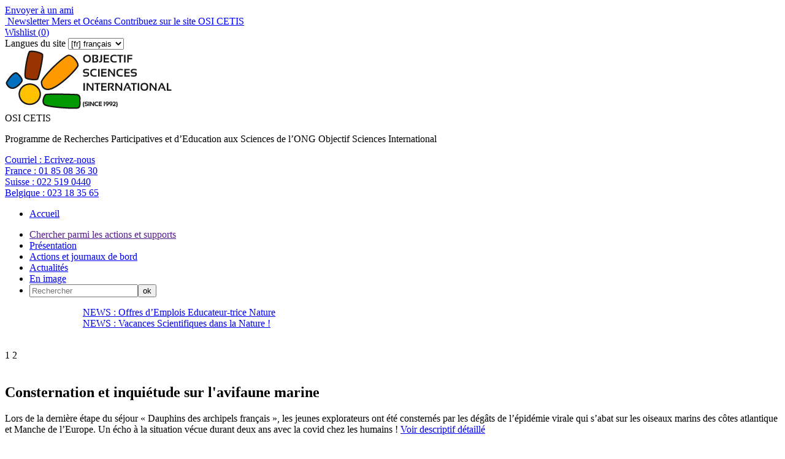

--- FILE ---
content_type: text/html; charset=utf-8
request_url: https://osi-cetis.org/Consternation-et-inquietude-sur-l-avifaune-marine.html?lang=fr
body_size: 14459
content:


  
  
    
  
    
      
    
  
    
      
    
      
    
  



<!-- DEBUG -->
<!--p> display_styles/display_article_prog_project</p-->
<!DOCTYPE HTML>
<html dir="ltr" lang="fr">
<head>

<script type="text/javascript">/* <![CDATA[ */
var box_settings = {tt_img:true,sel_g:"#documents_portfolio a[type=\'image/jpeg\'],#documents_portfolio a[type=\'image/png\'],#documents_portfolio a[type=\'image/gif\']",sel_c:".mediabox",trans:"elastic",speed:"200",ssSpeed:"2500",maxW:"90%",maxH:"90%",minW:"400px",minH:"",opa:"0.9",str_ssStart:"Diaporama",str_ssStop:"Arrêter",str_cur:"{current}/{total}",str_prev:"Précédent",str_next:"Suivant",str_close:"Fermer",splash_url:""};
var box_settings_splash_width = "600px";
var box_settings_splash_height = "90%";
var box_settings_iframe = true;
/* ]]> */</script>
<!-- insert_head_css --><link rel='stylesheet' type='text/css' media='all' href='plugins-dist/jquery_ui/css/ui/jquery-ui.css' />
<link rel="stylesheet" href="plugins-dist/mediabox/colorbox/black-striped/colorbox.css" type="text/css" media="all" /><link rel='stylesheet' type='text/css' media='all' href='plugins-dist/porte_plume/css/barre_outils.css?1631701459' />
<link rel='stylesheet' type='text/css' media='all' href='local/cache-css/cssdyn-css_barre_outils_icones_css-5eb7c155.css?1632400235' />
<link rel="stylesheet" type="text/css" href="plugins/auto/socialtags/v1.2.0/socialtags.css" media="all" />

<link rel='stylesheet' href='plugins/auto/nuage/v4.0.7/css/nuage.css' type='text/css' />
<link rel="stylesheet" type="text/css" href="plugins/auto/cookiebar/v1.2.2/css/jquery.cookiebar.css" /><link rel="stylesheet" href="plugins/auto/japibas/v1.0.2/css/menuder.css" type="text/css" media="projection, screen" />
<link rel="stylesheet" href="plugins/auto/gis/v4.47.0/lib/leaflet/dist/leaflet.css" />
<link rel="stylesheet" href="plugins/auto/gis/v4.47.0/lib/leaflet/plugins/leaflet-plugins.css" />
<link rel="stylesheet" href="plugins/auto/gis/v4.47.0/lib/leaflet/plugins/leaflet.markercluster.css" />
<link rel="stylesheet" href="plugins/auto/gis/v4.47.0/css/leaflet_nodirection.css" />
<link rel='stylesheet' href='plugins/auto/cvtupload/v1.17.2/css/cvtupload.css?1528287542' type='text/css' media='all' />
<script src="prive/javascript/jquery.js?1631701639" type="text/javascript"></script>

<script src="prive/javascript/jquery-migrate-3.0.1.js?1631701639" type="text/javascript"></script>

<script src="prive/javascript/jquery.form.js?1631701639" type="text/javascript"></script>

<script src="prive/javascript/jquery.autosave.js?1631701639" type="text/javascript"></script>

<script src="prive/javascript/jquery.placeholder-label.js?1631701639" type="text/javascript"></script>

<script src="prive/javascript/ajaxCallback.js?1631701639" type="text/javascript"></script>

<script src="prive/javascript/js.cookie.js?1631701639" type="text/javascript"></script>

<script src="prive/javascript/jquery.cookie.js?1631701639" type="text/javascript"></script>

<script src="plugins-dist/jquery_ui/prive/javascript/ui/jquery-ui.js?1631701541" type="text/javascript"></script>
<!-- insert_head -->
	<script src="plugins-dist/mediabox/javascript/jquery.colorbox.js?1631701424" type="text/javascript"></script>
	<script src="plugins-dist/mediabox/javascript/spip.mediabox.js?1631701424" type="text/javascript"></script><script type='text/javascript' src='plugins-dist/porte_plume/javascript/jquery.markitup_pour_spip.js?1631701463'></script>
<script type='text/javascript' src='plugins-dist/porte_plume/javascript/jquery.previsu_spip.js?1631701463'></script>
<script type='text/javascript' src='local/cache-js/jsdyn-javascript_porte_plume_start_js-c9ec3764.js?1632400235'></script>
<script src='local/cache-js/jsdyn-socialtags_js-810c451e.js?1632400235' type='text/javascript'></script>

<!-- Debut CS -->
<link rel="stylesheet" href="local/couteau-suisse/header.css" type="text/css" media="all" />
<!-- Fin CS -->


<!-- Debut CS -->
<script type="text/javascript" src="spip.php?page=cout_dates.js&amp;lang=fr"></script>
<script type="text/javascript" src="plugins/auto/couteau_suisse/v1.10.19/outils/jquery.jclock.js"></script>
<script src="local/couteau-suisse/header.js" type="text/javascript"></script>
<!-- Fin CS -->


<link rel="stylesheet" href="plugins/auto/typoenluminee/v3.5.13/css/enluminurestypo.css" type="text/css" media="all" /><script type='text/javascript' src='local/cache-js/jsdyn-jquery_cookiebar_js-acd9a4d7.js?1632400235'></script>
<script type='text/javascript' src='plugins/auto/cookiebar/v1.2.2/js/jquery.cookiebar.call.js'></script><script type='text/javascript' src='plugins/auto/menuder/v2.4.0/js/menuder.js'></script>

<script type="text/javascript" src="//maps.google.com/maps/api/js?language=fr&amp;key="></script>
<meta http-equiv="Content-Type" content="text/html; charset=UTF-8">
<title>Consternation et inquiétude sur l'avifaune marine - CETIS</title>
<meta name="keywords" content="surf_section,

  display_first_line,

  display_second_line,

  Biodiversité,

  twitter,

  facebook,

  LinkedIn,

  Youtube,

  rss,

  France,

  Suisse,

  Belgique,

  Courriel,

  FR,

  Français,

  Japonais,

  Portugais,

  Anglais,

  Espagnol,

  Français pour non francophone,

  Italien,

  Russe,

  Occitan,

  Allemand,

  Serbo-croate,

  Hiver,

  Printemps,

  Eté,

  Automne,

  7-9 ans,

  6-7 ans,

  10-12 ans,

  13-15 ans,

  16-18 ans,

  18-25 ans,

  25-35 ans,

  35-45 ans,

  45-55 ans,

  55-65 ans,

  adultes,

  Géologie,

  Physique,

  Chimie,

  Eau,

  Astronomie,

  Cristallographie,

  Hydrologie,

  mathématique,

  cristaux,

  roches,

  mines,

  minéralogie,

  cristalliers,

  dinosaures,

  paléontologie,

  empreintes fossiles,

  identification,

  haute montagne,

  Provence (France),

  Québec (Canada),

  Tahiti Rangiroa Makatea Tuamotu,

  Japon (Péninsule d&#8217;Izu),

  Kyrgyzstan (Asie Centrale),

  USA (YellowStone),

  Islande (Reykjavik),

  Rio (Brésil),

  Chamonix (France),

  Alpes (Suisse),

  Pyrénées (France),

  Désert (Maroc),

  En Ville,

  Genève (Camp de Jour),

  Paris (Camp de Jour),

  Sicile (Volcans),

  Amazonie,

  Bretagne (voile),

  Acores (voile),

  Congo,

  MontéNégro,

  Togo,

  18-25 ans/Adultes,

  Tous ages,

  Adultes,

  Amérique du Nord,

  Provence,

  Pyrénée,

  France,

  Suisse,

  Afrique,

  Asie,

  Europe,

  Monde,

  Niveau 1,

  Niveau 2,

  Niveau 3,

  Niveau 4," />
<meta name="description" content="" />
<meta name="robot" content="follow, index, all" />
<meta name="revisit-after" content="3 days" />
<meta name="copyright" content="Objectif Sciences International" />
<meta name="distribution" content="GLOBAL" />
<meta name="rating" content="INSTITUTIONS" />
<meta name="viewport" content="width=device-width, initial-scale=1">
<meta name="theme-color" content="#625B56">
<link type="image/x-icon" rel="Shortcut Icon" href="../favicon.ico" />

<link rel="stylesheet" type="text/css" href="squelettes/reset.css"/>
<link rel="stylesheet" type="text/css" href="squelettes/theme.css?v=1.4"/>
<link rel="stylesheet" type="text/css" href="squelettes/icone.css"/>
<script src="squelettes/js/jquery.touchslider.min.js"></script>
<script src="squelettes/js/masonry.pkgd.min.js"></script>


<script>

jQuery(function($) {
    $("#news .touchslider").touchSlider({
		duration: 650,
		autoplay: true,
		delay: 6000
		});

	$("#slider-sejour .touchslider, #slider-sejour-sommaire .touchslider").touchSlider({
		duration: 650,
		autoplay: true,
		delay: 6000
	});
});

// FONCTION QUI RESIZE LE SLIDER TACTILE
function fullScreenPage() {
	  // Hauteur et largeur de la fenêtre du navigateur
	  var heightDoc = $(window).height();
	  var widthDoc = $(window).width();

	  $('.slide').css({'max-width' : widthDoc-20});
	  $('.touchslider-viewport').css({'max-width' : widthDoc-40});
	  $('.touchslider-viewport .intro p').css({'max-width' : widthDoc-40});


	  if (widthDoc < 1010) {
		  $('#slider-sejour, #slider-sejour-sommaire').css({'max-width' : widthDoc-40});
		  $('#news .slide_news').css({'width' : widthDoc-40});
		//AJOUT
		$('.slide').css({'max-width' : widthDoc*0.9});
		$('.touchslider-viewport .intro p').css({'max-width' : widthDoc*0.9});


	  } else {
		  $('#slider-sejour, #slider-sejour-sommaire').css({'max-width' : 1010});
		  $('#news .slide_news').css({'width' : 1010});
  }

}


		// activation du menu smartphone
		$(document).delegate( "#top #burger", "click", function() {

			if ($('#menu').hasClass('active')) {
				$('#menu').removeClass('active');
				$(this).removeClass('active');
				//reaffiche le bouton recomander à un ami
				$('.share_friend_wrapper').removeClass('hidden');
			} else {
				//s'assurer que l'autre menu est fermé
				$('#search_box').removeClass('active');
				$('#burger2').removeClass('active');

				$('#menu').addClass('active');
				$(this).addClass('active');
				//cache le bouton "recommander à un ami
				$('.share_friend_wrapper').addClass('hidden');
			}
 		 	return false;
		});

		// activation du menu smartphone de recherche
		$(document).delegate( "#top #burger2", "click", function() {
			if ($('#search_box').hasClass('active')) {
				$('#search_box').removeClass('active');
				$(this).removeClass('active');
				$('.share_friend_wrapper').removeClass('hidden');
			} else {
				//s'assurer que l'autre menu est fermé
				$('#menu').removeClass('active');
				$('#burger').removeClass('active');

				$('#search_box').addClass('active');
				$(this).addClass('active');
				$('.share_friend_wrapper').addClass('hidden');
			}
			return false;
		});

		//bouton add_criteria_adv_research ouvre menu de recherche sejour
		$(document).delegate( "#add_criteria_adv_research", "click", function() {
			if($(window).width() <= 1024){
			  if ($('#search_box').hasClass('active')) {
				    $('#search_box').removeClass('active');
				    $('#burger2').removeClass('active');
			  } else {
				    //s'assurer que l'autre menu est fermé
				    $('#menu').removeClass('active');
				    $('#burger').removeClass('active');

				    $('#search_box').addClass('active');
				    $('#burger2').addClass('active');
			  }
			  return false;
			} else {
			  var loc = $(location).attr('href').split('#')[0];
			  document.location = loc + '#inc-slider-advanced-research';;
			  $('#search_box').css("box-shadow","0 0 40px #fff");
			  setTimeout(function(){$('#search_box').css("box-shadow","");},500);
			setTimeout(function(){$('#search_box').css("box-shadow","0 0 40px #fff");},1000);
			setTimeout(function(){$('#search_box').css("box-shadow","");},1500);
			setTimeout(function(){$('#search_box').css("box-shadow","0 0 40px #fff");},2000);
			setTimeout(function(){$('#search_box').css("box-shadow","");},2500);
			setTimeout(function(){$('#search_box').css("box-shadow","0 0 40px #fff");},3000);
			setTimeout(function(){$('#search_box').css("box-shadow","");},3500);
			setTimeout(function(){$('#search_box').css("box-shadow","0 0 40px #fff");},4000);
			  return false;
			}
		});



		// Animation des popups
		$(document).delegate( ".media", "click", function() {

			var id = $(this).attr('id').replace('item-', '');
			$('#popup').addClass('active');
			$('#content-'+id).addClass('active');

 		 	return false;
		});


		// Animation des popups
		$(document).delegate( ".close", "click", function() {

			$('#popup').removeClass('active');
			$('.content').removeClass('active');

 		 	return false;
		});



function sendData(recharge=1){
  var ls = $.cookie('rids');
  if(ls == undefined){
    return false;
  }
  var data = ls.replace('_', '').split('_').map(Number);
  var arrStr = encodeURIComponent(JSON.stringify(data));
  var refresh = window.location.origin + '/spip.php?page=advanced-research&rids=' + arrStr;
if (recharge == 1) {
  window.location = refresh;
} else {
  window.history.pushState({ path: refresh }, '', refresh);
}
}

function add_to_search(id, recharge=1){
  var ls = $.cookie('rids');
  if(ls != undefined){
    ls += "_";
    if(ls.indexOf('_' + id + '_') >= 0){
      return false;
    }
  }else{
    ls = "_";
  }
  ls += id;
  //console.log(ls);
  $.cookie('rids', ls, { path: '/' } );
  if (recharge==1) {
	sendData();
  } else {
	sendData(0);
  }
  return false;
}

// FONTION QUI DINAMYSE LE STYLE DU FORMULAIRE DE RECHERCHE
function getTheMenuSearch() {

  // récupération de la valeur cliquée vers le formulaire
  $(document).delegate( ".chosen_list", "click", function (){
    var ls = $.cookie('rids');
    if(ls != undefined){
      ls += "_";
      var id = $(this).attr('id');
      if(ls.indexOf(id) >= 0){
        ls = ls.replace('_' + id + '_', '_');
        ls = ls.replace('__', '_');
        ls = ls.slice(0,-1);
        if(ls == '_'){
          ls = '';
        }
        $.cookie('rids', ls, { path: '/' } );
        sendData();
      }
    }
  });

  $(document).delegate( ".notchosen_list", "click", function() {
    var id = $(this).attr('id');
    return add_to_search(id);
  });

}



function resetSearch(){
  $.removeCookie('rids', { path: '/' } );
  window.location = window.location.origin + '/spip.php?page=advanced-research';
}

function getUrlRids() {
  var sPageURL = window.location.search.substring(1), sURLVariables = sPageURL.split('&'), sParameterName, i;
  for (i = 0; i < sURLVariables.length; i++) {
    sParameterName = sURLVariables[i].split('=');
    if (sParameterName[0] === 'rids') {
      return sParameterName[1] === undefined ? true : JSON.parse(decodeURIComponent(sParameterName[1]));
    }
  }
}



$(document).ready(function(e) {
	//si ce n'est pas un lien cliqué sur le site
	var tmp = window.location.href.indexOf("interne=1");
	if (tmp == -1) {
		$.removeCookie('rids', { path: '/' } );
	} else {
		//retirer la variable de l'url
		var refresh = window.location.href.substr(tmp-2);
		window.history.pushState({ path: refresh }, '', refresh);	
	}
    var rids = getUrlRids();
    if(rids != undefined){
      $.each(rids, function(i, id) {
        add_to_search(id,0);
      });
    }

	if (window.location.href.indexOf("page=advanced-research") != -1) {
		sendData(0);
	}

	

    fullScreenPage();
	//add overflow hidden to p containing .div_img	
	var width=325;
	var height=244;
	$('#content_page .div_img').each(function(index) {
		var tmp = $(this).parents('p:first');
		$(tmp).css("overflow","auto");
		$(tmp).css("width","100%");
		var parent = $(this).parents('span:first');
		width=$(parent).width();
		height=width*6/8;
		$(parent).css("height",height.toString()+"px");
		$(parent).css("max-height",height.toString()+"px");

		$(this).css("max-width",(width*0.99).toString()+"px");
		$(this).css("max-height",(height*0.99).toString()+"px");
	});
	
	//Quand un onglet est cliqué, il faut recalculer la hauteur
	$('.onglets_titre').click(function(){
		$(this).parents(".onglets_bloc:first").children('#' + $(this).attr("id").replace("titre","contenu")).find('.div_img').each(function(index) {
			var parent = $(this).parents('span:first');
			width=$(parent).width();
			height=width*6/8;
			$(parent).css("height",height.toString()+"px");
			$(parent).css("max-height",height.toString()+"px");
			$(this).css("max-width",(width*0.99).toString()+"px");
			$(this).css("max-height",(height*0.99).toString()+"px");			
		});
		return false;
	});
	$('.blocs_titre.blocs_click').click(function(){
		$(this).next().find('.div_img').each(function(index) {
			var parent = $(this).parents('span:first');
			width=$(parent).width();
			height=width*6/8;
			$(parent).css("height",height.toString()+"px");
			$(parent).css("max-height",height.toString()+"px");
			$(this).css("max-width",(width*0.99).toString()+"px");
			$(this).css("max-height",(height*0.99).toString()+"px");
		});
		return false;
	});

	//Add horizontal scroll aux tableaux
	$('#content_page table').wrap('<div class="table_scroll_x"></div>');
    $(document).delegate( "#show_more_details", "click", function() {
	$(this).parent().siblings('.blocs_titre').blocs_replie_tout().blocs_toggle();
	return false;
    });
    //dans le menu de recherche par navigation, si une loupe est cliqué, ajouter le rid au cookie
    $(document).delegate( ".research", "click", function() {
	if ($(this).is("a")) {
		if ($(this).hasClass("last_cat")) {
			var id = $(this).parent().attr('id');
		} else {
			var id = $(this).parent().parent().attr('id');
			if (! id){
				var id = $(this).parent().parent().parent().attr('id');
			}
		}
		return add_to_search(id);
	}
    });
	if($(window).width() <= 800){
		$('#content_page br').each(function(k){
			//remove manually added br
			if (! $(this).hasClass("autobr")) {
				$(this).remove();
			}
		});
	}

    if($(window).width() <= 1024){

	//disable click on titre png on top of the page
	$('#titre-site').attr("disabled","disabled");
	$('#titre-site').attr("href","javascript:void(0)");

      $('.activated_pc').addClass('hidden_phone');
      $('.activated_po').attr('id', 'advanced_research_active');
      $('.activated_po').removeClass('hidden_phone');

	// place un event onclick sur l'ancre d'id "surfsection" qui ouvre le menu de recherche de sejour
	$('#surfsection').click(function(){
		if ($('#search_box').hasClass('active')) {
			$('#search_box').removeClass('active');
			$('#burger2').removeClass('active');
		} else {
			//s'assurer que l'autre menu est fermé
			$('#menu').removeClass('active');
			$('#burger').removeClass('active');

			$('#search_box').addClass('active');
			$('#burger2').addClass('active');
		}
		return false;
	});

	//ancre 'go_descriptif' renvoie à fil d'ariane au lieu de slogan
	$('#go_descriptif').attr("href", "#ariane");
	
	//dsactive slider si il y a un id="titre_mobile"
	if ($('#titre_mobile').length === 0) {
		$('#slider-sejour .touchslider-viewport, #slider-sejour-sommaire .touchslider-viewport').removeClass('hidden_on_phone');
	}

	//ouvre le menu "details" sur phone
	$('#details .blocs_titre').blocs_replie_tout().blocs_toggle();

    }else{
      $('.activated_pc').attr('id', 'advanced_research_active');
    }
    $('#reset_button').click(function(e) {
      resetSearch();
    });
    $('#content').hover(function(e) {
       $('.sub_menu').removeClass('active');
    });

		$('.touchslider-viewport').hover(function(e) {
       $('.sub_menu').removeClass('active');
    });

	//Deplier/Plier un bloc de description
	$('#content_page .bloc_description .read-more').each(function(index) {
	   if ($(this).parent().height()>300) {
		$(this).on('click', function(e) {
		if (! $(this).parent().hasClass("close")){
			if ($(window).width > 300) {
				$(this).parent().css("max-height","300px");
			} else {
				$(this).parent().css("max-height","600px");
			}
			$(this).parent().addClass("close");
			$(this).siblings('h3').addClass("close");
		} else {
			$(this).parent().css("max-height","");
			$(this).parent().removeClass("close");
			$(this).css("display","none");
			$(this).siblings('h3').removeClass("close");
		}
	    });
	   } else {
		$(this).parent().removeClass('bloc_description');
		$(this).css("display","none");
	   }
	});

	//Close container in article pages
	$('#content_page .bloc_description .read-more').click();

    // menu de navigation en menu de recherche avancée
    $('#advanced_research_activation').click(function(e) {
        $('.research').removeClass('hidden');
	$('.research_root').removeClass('hidden');
        $('.navigation').addClass('hidden');
        $('#advanced_research_activation').addClass('hidden');
        $('#advanced_research_active').removeClass('hidden');
        $.removeCookie('advanced_research', { path: '/' } );
	$.cookie('adv_search_mode'+document.domain, '1', { path: '/' } );
    });

    $('#advanced_research_active').click(function(e) {
        $.cookie('advanced_research', 0, { path: '/' } );
        $('.navigation').removeClass('hidden');
        $('.research').addClass('hidden');
	$('.research_root').addClass('hidden');
        $('#advanced_research_active').addClass('hidden');
        $('#advanced_research_activation').removeClass('hidden');
	$.cookie('adv_search_mode'+document.domain, '2', { path: '/' } );
    })
	//adv_search_mode indique si une personne a modifié ou non preference activation recherche avancée
	var ls2 = $.cookie('adv_search_mode'+document.domain);
	console.log('adv_search_mode'+document.domain + ' = ' + ls2);
	if (ls2 == undefined || ls2 == ''){
		if ($('#activ_defaut_adv_reasearch_yes').length >= 1) {
			//$('#advanced_research_activation').click();
			$.cookie('adv_search_mode', '1', { path: '/' } );
		} else {
			$('#advanced_research_active').click();
			$.cookie('adv_search_mode', '2', { path: '/' } );
		}
	} else {
		if (ls2 == '2') {
			$('#advanced_research_active').click();
		}
	}

    $('.touchslider-viewport').hover(function(e) {
       $('.sub_menu').removeClass('active');
    });

    if($(window).width() <= 1024){
	    //animation du sous-menu
			$('.menu_search_item').click(function(e) {

	// $(this).addClass('submenu_opened');
	//var class_names=$(this).className;
	//console.log(typeof($(this)));
	//console.log('coucou');
	//if (class_names.includes('submenu_opened')) {
	if ($(this).hasClass('submenu_opened')) {
	      //$(this).parents('.sub_menu').removeClass('active');
	      //$(this).next('.sub_menu').removeClass('active');
		$(this).nextAll('.sub_menu:first').removeClass('active');
		//$(this).siblings('.sub_menu').removeClass('active');
		//$('.sub_menu').addClass('active');
		$(this).removeClass('submenu_opened');
	} else {
		$(this).addClass('submenu_opened');
		$('.sub_menu').removeClass('active');
		$(this).parents('.sub_menu').addClass('active');
		//$(this).next('.sub_menu').addClass('active');
		$(this).nextAll('.sub_menu:first').addClass('active');
		//$(this).siblings('.sub_menu').addClass('active');
	}
	      }); 
    } else {
	//animation du sous-menu
	$('.menu_search_item').hover(function(e) {
		$('.sub_menu').removeClass('active');
		$(this).parents('.sub_menu').addClass('active');
		//$(this).next('.sub_menu').addClass('active');
		$(this).nextAll('.sub_menu:first').addClass('active');
		if($(window).width() > 1024){
			$(this).next('.sub_menu').css('top', $(this).position().top + Math.abs(38 * ($(this).index('.sub_menu') + 1)) + 'px');
		}
	});
	
    }

	//animation de la barre de partage
	$('#share_linkbar').hover( function() {
    			$(this).addClass( 'active'  );
  				}, function() {
  				$(this).removeClass( 'active' );
  			}
	);


	$('.grid').masonry({
  	// options
  	itemSelector: '.grid-item' ,
  	columnWidth: '.media_box',
  	gutter: 10
	});


	$(window).load(function(e) {
	$('.grid').masonry({
  	// options
  	itemSelector: '.grid-item' ,
  	columnWidth: '.media_box',
  	gutter: 10
	});
    });
	
});

$(window).resize(function(e) {
    fullScreenPage();

	$('.grid').masonry({
  	// options
  	itemSelector: '.grid-item' ,
  	columnWidth: '.media_box',
  	gutter: 10
	});

});

</script>
<script type="text/javascript" >


            $(document).ready(function () {

                                if ($.cookie("wishlist") != null) {
									var cookie = $.cookie("wishlist");
								} else {
									var cookie = '0';
								}

                                $.cookie("wishlist", cookie, { path: '/' } );
                                
								
								console.log(cookie);

                                var last_arr = cookie.split(',');
                                var i=0;
			
                                $.each( last_arr , function( index, value ) {
					var selection=$("[id='item-"+value+"']");					 
                                        if (value != '' && $(selection).html() != null) {

						var title = $(selection).html();
						$(selection).html($(selection).attr("name"));
						$(selection).attr("name",title);
						$(selection).removeClass('addWishList');
						$(selection).removeClass('icon-icon_addwish');
						$(selection).addClass('removeWishList');
						$(selection).addClass('icon-icon_star');
                                        }
					//compte le nombre de wishs
					i++;
                                });
            
						
								$('#wish_nb').html(i-1);
								
								// Ajout de la couleur
								if ((i-1) != 0 ) {
									$('#wishlist').addClass('active');
								} else {
									$('#wishlist').removeClass('active');
								}
				

                        });
 
 
                $(document).delegate( ".addWishList", "click", function() {

                        var id = $(this).attr('id').replace('item-', '');

                        if ($.cookie("wishlist") != null) {
							var cookie = $.cookie("wishlist");
						} else {
							var cookie = '0';
						}

                        $.cookie("wishlist", cookie, { path: '/' } );

                        var arr = $.cookie("wishlist").split(',');

                        console.log($.cookie("wishlist"));

                        arr.push(id)

                        $.cookie("wishlist", [arr], { path: '/' } );

			var title = $(this).html();
			$(this).html($(this).attr("name"));
			$(this).attr("name",title);
			$(this).removeClass('icon-icon_addwish');
			$(this).removeClass('addWishList');
			$(this).addClass('removeWishList');
                        $(this).addClass('icon-icon_star');


                        var last_arr = $.cookie("wishlist").split(',');
                        var i=0;
                        $.each( last_arr , function( index, value ) {
                                i++;
                        });

			console.log($('#wish_nb').html());
			console.log(parseInt($('#wish_nb').html())+1);
                        $('#wish_nb').html(i-1);
						
								// Ajout de la couleur
								if ((i-1) != 0 ) {
									$('#wishlist').addClass('active');
								} else {
									$('#wishlist').removeClass('active');
								}
								
								

                        console.log($.cookie("wishlist"));

                        return false;
                });


                $(document).delegate( ".removeWishList", "click", function() {


                        var id = $(this).attr('id').replace('item-', '');

                        var cookie = $.cookie("wishlist");

                        $.cookie("wishlist", cookie, { path: '/' } );

                        var arr = $.cookie("wishlist").split(',');


                        arr = jQuery.grep(arr, function( a ) {
                        return a !== id;
                        });

                        $.cookie("wishlist", [arr], { path: '/' } );

			var title = $(this).html();
			$(this).html($(this).attr("name"));
			$(this).attr("name",title);
                        $(this).removeClass('icon-icon_star');
			$(this).removeClass('removeWishList');
			$(this).addClass('addWishList');
			$(this).addClass('icon-icon_addwish');

                        var last_arr = $.cookie("wishlist").split(',');
                        var i=0;
                        $.each( last_arr , function( index, value ) {
                                i++;
                        });

			console.log($('#wish_nb').html());
			console.log(parseInt($('#wish_nb').html())-1);
                        $('#wish_nb').html(i-1);
						
								// Ajout de la couleur
								if ((i-1) != 0 ) {
									$('#wishlist').addClass('active');
								} else {
									$('#wishlist').removeClass('active');
								}
						
						
						
						if ($(this).parents('.section').hasClass('section_wishlist')) {
							$(this).parents('.box').fadeOut();
						}
						
                        console.log($.cookie("wishlist"));

                        return false;
                });

</script>
</head>

<body>

<div class="share_friend_wrapper">
  <div class="share_friend_before"></div>
<a class="share_friend_corner"
   onclick="window.open(this.href, '_blank', 'screenX=50,left=50,screenY=50,top=50, width=550, height=450,toolbar=no, location=no,resizable=yes, scrollbars=yes');return false;"
   rel="nofollow"
   href="spip.php?page=recommander&amp;id_article=80"
   title="Recommander a un ami">
      <div>
      
        Envoyer à un ami
      
      </div>
</a>
<div class="clear"></div>
</div>
<div id="fb-root"></div>
<script>(function(d, s, id) {
  var js, fjs = d.getElementsByTagName(s)[0];
  if (d.getElementById(id)) return;
  js = d.createElement(s); js.id = id;
  js.src = "//connect.facebook.net/fr_FR/sdk.js#xfbml=1&version=v2.8";
  fjs.parentNode.insertBefore(js, fjs);
}(document, 'script', 'facebook-jssdk'));</script>
<!-- begin #header -->

<div id="header" >

	<div id="top" >

        <div id="burger" ></div>
	<div id="burger2"></div>
    	<div class="wrapper" >

        	<div id="top_left_part" >
        	  <img class='spip_logo spip_logos' alt="" src="local/cache-vignettes/L15xH15/arton26-3a59c.png?1632399619" width='15' height='15' /><a href="Newsletter-Mers-et-Oceans.html"> Newsletter Mers et Océans</a><img class='spip_logo spip_logos' alt="" src="local/cache-vignettes/L15xH14/arton28-444a3.png?1632399619" width='15' height='14' /><a href="Contribuez-sur-le-site-OSI-CETIS.html"> Contribuez sur le site OSI CETIS</a>
		
            </div><!-- end #top_left_part -->


            <div id="top_right_part" >
            	<a href="spip.php?page=wishlist" id="wishlist" ><span class="icon-icon_star" ></span>Wishlist (<span id="wish_nb" >0</span>)</a>
		
		
		
		
			<div class="formulaire_spip formulaire_menu_lang" id="formulaire_menu_lang">
<form method="post" action="https://osi-cetis.org/spip.php?action=converser&amp;redirect=Consternation-et-inquietude-sur-l-avifaune-marine.html"><div>
	<input name="action" value="converser" type="hidden"
/><input name="redirect" value="Consternation-et-inquietude-sur-l-avifaune-marine.html" type="hidden"
/>
	<label for="var_lang">Langues du site</label>
	<select name="var_lang" id="var_lang" onchange="this.parentNode.parentNode.submit()">
		<option value='en' dir="ltr">&#91;en&#93; English</option>
	

	 
		<option value='fr' selected="selected" dir="ltr">&#91;fr&#93; fran&#231;ais</option>
	</select>
	<noscript><p class="boutons"><input type="submit" class="submit" value="&gt;&gt;" /></p></noscript>
</div></form>
</div>		
            	

            </div><!-- end #top_right_part -->

        </div><!-- end .wrapper -->

    </div><!-- end #top -->




    <div class="wrapper wrapper_header" >
    	<a id="titre-site" href="http://www.osi-cetis.org" ><img class="spip_logo spip_logos" alt="" src="IMG/moton111.png?1560861648" width="275" height="99" /></a>

   		 <div id="slogan-site" >
    			<span class="big_txt" >OSI CETIS</span><br/>
    			<p>Programme de Recherches Participatives et d&#8217;Education aux Sciences de l&#8217;ONG Objectif Sciences International</p>
		 </div>


         <div id="option-site" >
          <p>
          
            <a href="http://www.osi-univers.org/Contacts.html">Courriel : <span>Ecrivez-nous</span></a></BOUCLE_phone(MOTS)><br/>
          
            <a href="tel:+33185083630">France : <span>01 85 08 36 30</span></a></BOUCLE_phone(MOTS)><br/>
          
            <a href="tel:+41225190440">Suisse : <span>022 519 0440</span></a></BOUCLE_phone(MOTS)><br/>
          
            <a href="tel:+3223183565">Belgique : <span>023 18 35 65</span></a></BOUCLE_phone(MOTS)><br/>
          
         </p>
         <!--[(diezFORMULAIRE_RECHERCHE)]-->
         </div>

    </div><!-- end .wrapper -->


    <div id="menu" >

        <div class="wrapper" >
          <ul>
           
             <li><a href="http://www.osi-cetis.org">Accueil</a></li>
           
          </ul>
          
          <ul>
	   <li><a id="surfsection" href="">Chercher parmi les actions et supports</a></li>
           
		
		<li><a href="-Presentation-3-.html"
			
				
			
		>Présentation</a></li>

           
		
		<li><a href="-Nos-actions-.html"
			
				
			
				
			
				id="surfsectionpc"
			
				
			
		>Actions et journaux de bord</a></li>

           
		
		<li><a href="-Actualites-.html"
			
				
			
				
			
				
			
		>Actualités </a></li>

           
		
		<li><a href="-En-image-.html"
			
				
			
		>En image</a></li>

           
           
	<li> <div id="site_searchbox"><div class="formulaire_spip formulaire_recherche" id="formulaire_recherche">
<form action="spip.php?page=recherche" method="get"><div>
        <input name="page" value="recherche" type="hidden"
/>
        
        <input type="search" class="search text" size="20" name="recherche" id="recherche" placeholder="Rechercher" accesskey="4" autocapitalize="off" autocorrect="off"
        /><input type="submit" class="submit" value="ok" title="Rechercher" />
</div></form>
</div>
</div></li>
	
          </ul>
        </div><!-- end .wrapper -->

    </div><!-- end #menu -->


    <div id="news" >

    		<div class="touchslider">
    			<div class="touchslider-viewport" style="width:1010px;overflow:hidden; height:70px; margin:auto;">

                 	<div>
       			 	<!-- début boucle news (texte) -->
			
			
                        
                            <div class="slide_news touchslider-item"  ><a href="Offres-d-Emplois-Educateur-trice-Nature.html">NEWS : Offres d’Emplois Educateur-trice Nature</a></div>
			    
                            <div class="slide_news touchslider-item"  ><a href="Vacances-Scientifiques-dans-la-Nature.html">NEWS : Vacances Scientifiques dans la Nature !</a></div>
			    
       			<!-- fin boucle news -->
    				</div>
           		</div>

           		<div class="nav-link">
       			 	<!-- début boucle news (nombre) -->
                        
                             <span class="touchslider-nav-item touchslider-nav-item-current">1</span>
                        
                             <span class="touchslider-nav-item ">2</span>
                        
	                 	<!-- fin boucle news (nombre) -->

    	    	</div>
           </div>

    </div><!-- end #news -->


</div>

<!-- end #header -->
<div id="titre_mobile" >
 <div class="intro" >
	<img class='spip_logo spip_logos' alt="" src="local/cache-vignettes/L710xH542/arton80-1747b.jpg?1662384845" width='710' height='542' />
   
   <h2>Consternation et inquiétude sur l'avifaune marine<span class="level hidden_on_phone" ></span></h2>
   <p>Lors de la dernière étape du séjour &#171; Dauphins des archipels français &#187;, les jeunes explorateurs ont été consternés par les dégâts de l’épidémie virale qui s’abat sur les oiseaux marins des côtes atlantique et Manche de l’Europe. Un écho à la situation vécue durant deux ans avec la covid chez les humains !
   <a id='go_descriptif' href="#slogan" class="btn en_savoir_plus" >Voir descriptif détaillé</a>
   <span class="level hidden_on_pc"></span>
   </p>
 </div></div>

<!-- begin #slider -->

<div id="slider-sejour" class="wrapper" >

     <div class="touchslider">
      <div id="search_box">

  
    

  <div id="activ_defaut_adv_reasearch_yes"></div>


<a href="javascript:;">
  <h2 id="advanced_research_activation" class="hidden" style="background-color: #3a4347; color: #FFFFFF; padding: 5px; font-size: 10px; width: auto; padding-left: 14px;">Activer la recherche avancée</h2>
</a>


<a href="javascript:;">
  <h2 class="advanced_research_activated activated_pc" style="padding: 5px; font-size: 10px; width: auto; padding-left: 14px;" title="Cliquer pour désactiver">Recherche avancée activée</h2>
  <h2 class="advanced_research_activated activated_po hidden_phone" style="padding: 5px; font-size: 10px; width: auto; padding-left: 14px;">Recherche avancée activée

    (Cliquer pour désactiver)</h2>
</a>


 <h4 style="padding-left: 14px; padding-top: 10px; padding-bottom: 10px;">Recherchez une information parmi
     <span id="nombre_sejours">109 </span>
     supports
 </h4>

 <div>
   
	<div id="41" class="select_box">
     <div class="menu_search_item sous_cat navigation hidden" title="Nos résultats"><p>Nos résultats<a href=-Nos-resultats-.html></a></p></div>
     <div class="menu_search_item sous_cat research_root" title="Nos résultats"><p>Nos résultats<a class="research" href=/spip.php?page=advanced-research&rids=[41]&interne=1></a></p></div>
     
     </div>
    
	<div id="12" class="select_box">
     <div class="menu_search_item sous_cat navigation hidden" title="Journaux de Bord des Opérations"><p>Journaux de Bord des Opérations<a href=-Journaux-de-Bord-des-Operations-.html></a></p></div>
     <div class="menu_search_item sous_cat research_root" title="Journaux de Bord des Opérations"><p>Journaux de Bord des Opérations<a class="research" href=/spip.php?page=advanced-research&rids=[12]&interne=1></a></p></div>
     
       <div class="sub_menu sub_menu_color1">

         
          <div id="38" 
                                class="menu_search_item"
                              
            >
            
              <a class="last_cat navigation hidden" title="Formations" href=-Formations-.html>Formations</a>
              <a class="last_cat research" title="Formations" href=/spip.php?page=advanced-research&rids=[38]&interne=1>Formations</a>
            
          </div>
	
	
          <div id="13" 
                                class="menu_search_item"
                              
            >
            
              <a class="last_cat navigation hidden" title="Vacances Scientifiques" href=-Vacances-Scientifiques-13-.html>Vacances Scientifiques</a>
              <a class="last_cat research" title="Vacances Scientifiques" href=/spip.php?page=advanced-research&rids=[13]&interne=1>Vacances Scientifiques</a>
            
          </div>
	
	
          <div id="14" 
                                class="menu_search_item"
                              
            >
            
              <a class="last_cat navigation hidden" title="Classes de Découvertes" href=-Classes-de-Decouvertes-.html>Classes de Découvertes</a>
              <a class="last_cat research" title="Classes de Découvertes" href=/spip.php?page=advanced-research&rids=[14]&interne=1>Classes de Découvertes</a>
            
          </div>
	
	

       </div>
     
     </div>
    
	<div id="22" class="select_box">
     <div class="menu_search_item sous_cat navigation hidden" title="Où sur le terrain"><p>Où sur le terrain<a href=-Ou-sur-le-terrain-.html></a></p></div>
     <div class="menu_search_item sous_cat research_root" title="Où sur le terrain"><p>Où sur le terrain<a class="research" href=/spip.php?page=advanced-research&rids=[22]&interne=1></a></p></div>
     
     </div>
    
	<div id="23" class="select_box">
     <div class="menu_search_item sous_cat navigation hidden" title="Bilans et rapports"><p>Bilans et rapports<a href=-Bilans-et-rapports-.html></a></p></div>
     <div class="menu_search_item sous_cat research_root" title="Bilans et rapports"><p>Bilans et rapports<a class="research" href=/spip.php?page=advanced-research&rids=[23]&interne=1></a></p></div>
     
     </div>
    
 </div>

</div>     </div>

     <div class="touchslider-viewport hidden_on_phone" style="width:1010px;overflow:hidden; height:400px; ">
       <div>
       
        <div class="slide touchslider-item" style="background-image:url(local/cache-vignettes/L800xH533/rubon41-b7cf6.jpg?1663071932);">
          <div class="intro" >
	<img class='spip_logo spip_logos' alt="" src="local/cache-vignettes/L710xH542/arton80-1747b.jpg?1662384845" width='710' height='542' />
   
   <h2>Consternation et inquiétude sur l'avifaune marine<span class="level hidden_on_phone" ></span></h2>
   <p>Lors de la dernière étape du séjour &#171; Dauphins des archipels français &#187;, les jeunes explorateurs ont été consternés par les dégâts de l’épidémie virale qui s’abat sur les oiseaux marins des côtes atlantique et Manche de l’Europe. Un écho à la situation vécue durant deux ans avec la covid chez les humains !
   <a id='go_descriptif' href="#slogan" class="btn en_savoir_plus" >Voir descriptif détaillé</a>
   <span class="level hidden_on_pc"></span>
   </p>
 </div>        </div>
       
       <a class="down-arrow" href="#slogan">
   <img src='./squelettes/images/fleche_bas.png' alt='' width='120' height='120' />
</a>       
       </div>
     </div>
  </div>

</div><!-- end #slider -->
<!-- begin #slogan -->

<div id="slogan"  >


            <div class="wrapper">
                
                 <p>
                   <span class="big_txt">
                   Menez à bien d'incroyables projets scientifiques !
                   </span></br>
                   <span class="big_txt grey">
                   Des voyages scientifiques qui changent le monde
                   </span></br>
                   Des aventures hors du commun, des projets réels pour le développement durable
                 </p>
                
            </div><!-- end .wrapper -->

</div><!-- end #slogan -->
<!-- begin #content -->

<div id="content">

     <div id="page_projet" class="section" >

                   <p id="ariane"><a rel="start" href="http://www.osi-cetis.org" title="Accueil" >Accueil</a>
                      > <a href="-Nos-actions-.html">Actions et journaux de bord</a> > <a href="-Nos-resultats-.html">Nos résultats</a> > <a href=Consternation-et-inquietude-sur-l-avifaune-marine.html?lang=fr><span class="ariane_last_element">Consternation et inquiétude sur l'avifaune marine</span></a></p>
		<a href="" target="_blank" id="inscription" class="btn btn_sidebar icon-icon_right phone_sticky_first hidden_on_pc" >
		<h2>Je m'inscris</h2></a>
		<a href="#" id="item-80" class="btn btn_sidebar icon-icon_addwish addWishList phone_sticky_second hidden_on_pc" data-title="Foo" data-id="80" name="<h2>Retirer de la liste de souhait</h2>">
		<h2>Ajouter à ma liste de souhait</h2></a>
	<div class="wrapper" >
		<div id="navbartop" >
                   <div id="share_linkbar" >

  

  <a class="social_link in" onclick="window.open(this.href, '_blank', 'screenX=50,left=50,screenY=50,top=50, width=550, height=450,toolbar=no, location=no,resizable=yes, scrollbars=yes');return false;" rel="nofollow" href="http://www.linkedin.com/shareArticle?mini=true&url=http://www.osi-cetis.org/Consternation-et-inquietude-sur-l-avifaune-marine.html&title=Consternation et inquiétude sur l&#8217;avifaune marine" title="LinkedIn"><span>Partager surLinkedIn</span></a>
  <div class="clear hidden_on_phone"></div>
  
  <div class="clear hidden_on_phone"></div>
  <a class="social_link twitter" onclick="window.open(this.href, '_blank', 'screenX=50,left=50,screenY=50,top=50, width=550, height=450,toolbar=no, location=no,resizable=yes, scrollbars=yes');return false;" rel="nofollow" href="http://twitter.com/intent/tweet?text=Consternation et inquiétude sur l&#8217;avifaune marine&url=http://www.osi-cetis.org/Consternation-et-inquietude-sur-l-avifaune-marine.html" title="Twitter"><span>Partager surTwitter</span></a>
  <div class="clear hidden_on_phone"></div>
  <a class="social_link facebook" onclick="window.open(this.href, '_blank', 'screenX=50,left=50,screenY=50,top=50, width=550, height=450,toolbar=no, location=no,resizable=yes, scrollbars=yes');return false;" rel="nofollow" href="http://www.facebook.com/sharer/sharer.php?u=http://www.osi-cetis.org/Consternation-et-inquietude-sur-l-avifaune-marine.html&t=Consternation et inquiétude sur l&#8217;avifaune marine" title="Facebook"><span>Partager surFacebook</span></a>
  <div class="clear hidden_on_phone"></div>

  <a class="social_link share_friend" onclick="window.open(this.href, '_blank', 'screenX=50,left=50,screenY=50,top=50, width=550, height=450,toolbar=no, location=no,resizable=yes, scrollbars=yes');return false;" rel="nofollow" href="spip.php?page=recommander&amp;id_article=80" title="Recommander a un ami"><span>Envoyer à un ami</span></a>
  <div class="clear hidden_on_phone"></div>
 </div>                </div>

                <div id="sidebar" >
		<div class="always_show">
			<a href="" target="_blank" id="inscription" class="btn btn_sidebar icon-icon_right phone_sticky_first hidden_on_phone" >
			<h2>Je m'inscris</h2></a>
			<a href="#" id="item-80" class="btn btn_sidebar icon-icon_addwish addWishList phone_sticky_second hidden_on_phone" data-title="Foo" data-id="80" name="<h2>Retirer de la liste de souhait</h2>">
			<h2>Ajouter à ma liste de souhait</h2></a>
                	<div class="sidebar_box" >
			<div class="dropdownmenu">
			<div class="cs_blocs"><h4 class="blocs_titre blocs_replie"><a href="javascript:;">
			<h2>Table des matières</h2>
			</a></h4><div class="blocs_destination blocs_invisible blocs_slide">
                    	<ul>
                         
                           <li><a href="#projet" >Le Projet</a></li>                         
                         
                         
                         
                         
                         
                         
                         
                         
                         
                           <li><a href="#faq" >FAQ</a></li>                         
                         
                         
                         
                         
                         
                    	</ul>
			</div></div>
        	        </div>
			</div>

		<div class="scroll_show">
                    <div class="sidebar_box hidden_on_phone">  
  <div class="fb-like" data-width="254" data-href="https://www.facebook.com/ObjectifSciencesInternational" data-layout="standard" data-action="like" data-size="small" data-show-faces="true" data-share="false"></div>
</div>
                    <div class="sidebar_box" id="details" >
			<div class="cs_blocs"><h4 class="blocs_titre blocs_replie"><a href="javascript:;">
                     <h2>Détails</h2>
			</a></h4><div class="blocs_resume">
                     

                     

			<div id="show_more_details"><a class="icon-icon_down"></a><h2 style="text-align: center;">Montrer plus</h2></div>
			</div><div class="blocs_destination blocs_invisible blocs_slide">
			
			

			
                     

                     

                     

                     

                     

                    </div></div></div>

                    <div class="sidebar_box hidden_on_phone" id="details" >
				<div class="cs_blocs"><h4 class="blocs_titre"><a href="javascript:;"><h2>Localisation</h2>
				</a></h4><div class="blocs_destination">
				<i></i>
				
				</div></div>
			</div>

                    
                    <div class="sidebar_box hidden_on_phone" >
                     <p class="medium_txt" >Suivez notre actualité sur les réseaux sociaux :<br><br></p>
                

  <a href="https://www.facebook.com/ObjectifSciencesInternational" class="social_link" target="_blank"><img class='spip_logo spip_logos' alt="" src="local/cache-vignettes/L40xH40/moton176-7a55a.png?1632399621" width='40' height='40' /></a>

  <a href="http://twitter.com/objectifscience" class="social_link" target="_blank"><img class='spip_logo spip_logos' alt="" src="local/cache-vignettes/L40xH40/moton175-8fa20.png?1632399621" width='40' height='40' /></a>

  <a href="http://www.youtube.com" class="social_link" target="_blank"><img class='spip_logo spip_logos' alt="" src="local/cache-vignettes/L40xH40/moton178-0345a.png?1632399621" width='40' height='40' /></a>

  <a href="http://www.linkedin.com" class="social_link" target="_blank"><img class='spip_logo spip_logos' alt="" src="local/cache-vignettes/L40xH40/moton177-30ddb.png?1632399621" width='40' height='40' /></a>

  <a href="spip.php?page=backend" class="social_link" target="_blank"><img class='spip_logo spip_logos' alt="" src="local/cache-vignettes/L40xH40/moton179-2efaf.png?1632399621" width='40' height='40' /></a>                    </div>

                    <div class="sidebar_box hidden_on_phone" >
                     <p align="center">
<script type="text/javascript"><!--
 google_ad_client = "pub-3313163914975431";
 /* 120x240, date de création 08/01/09 */
 google_ad_slot = "2537213756";
 google_ad_width = 250;
 google_ad_height = 300;
 //-->
</script>
<script type="text/javascript"
        src="http://pagead2.googlesyndication.com/pagead/show_ads.js">
</script>
</p>
<script async src="https://pagead2.googlesyndication.com/pagead/js/adsbygoogle.js"></script>
<script>
     (adsbygoogle = window.adsbygoogle || []).push({
          google_ad_client: "ca-pub-3313163914975431",
          enable_page_level_ads: true
     });
</script>                    </div>
		</div></div>
                </div>

                <div id="content_page" >

  
   

  

  
   

   
  <div id="projet">
   <h3>Le Projet</h3>
   <p>Le voilier de notre équipe Dauphins des archipels quitte Saint Malo le 22 à l’aube. Le plateau des Minquiers, Ouest Jersey, Guernesey, notre destination du jour. Un premier fou de Bassan mort, puis un autre, puis un autre. Le lendemain, route vers Aurigny, la seconde grande colonie de Fou de Bassan après celle des Sept Iles dans les Côtes d’Armor. Un cadavre toutes les 45 min&nbsp;!<br class='autobr' />
<span class='spip_document_1179 spip_documents spip_documents_center spip_doc_phone'><a href="IMG/jpg/fou-de-bassan-adulte-grippe_aviaire-chausey27082022-actu.jpg"
 type="image/jpeg"><span class="div_img " style="background-image: url('local/cache-vignettes/L503xH335/fou-de-bassan-adulte-grippe_aviaire-chausey27082022-actu-8cdca.jpg?1662377880');max-width: 99%;max-height: 99%;width:503px;height:335px"  alt='JPEG'> </span></a></span></p>
<p>Consternation et inquiétude<br class='autobr' />
Appels téléphoniques à différentes associations pour comprendre. La réponse tombe&nbsp;: Grippe aviaire.</p>
<p>Le virus de cette maladie est présent depuis 2006 en Europe mais jusqu’ici, il a touché principalement les élevages. Début juillet, la plus grosse colonie d’Europe de Fou de Bassan est touchée au nord de l’Ecosse. Début août, quelque cas sont détectés en France sur des élevages et sur l’avifaune marine.</p>
<p>Vers la mi-août, tout s’accélère.</p>
<p>Les virus sont hautement mutagènes et cette fois, une forme virale touche plus particulièrement l’avifaune marine et particulièrement les Fou de Bassan. Il semble que l’avifaune sauvage terrestre ne soit pas ou peu touchée par ce virus pour cet épisode viral. Par contre, le succès de la reproduction a été très faible pour de nombreuses espèces.</p>
<p>Le fou de Bassan, le plus grand oiseau marin d’Europe avec 1.80m d’envergure est très grégaire, ce qui peut expliquer la rapidité de la transmission du virus. Les femelles ne pondent qu’un œuf par an.<br class='autobr' />
<span class='spip_document_1177 spip_documents spip_documents_left spip_doc_phone'
 style='float:left; width:32.333%;height:244px'><a href="IMG/jpg/fou-de-bassan-adulte-sein_01082022.jpg"
 type="image/jpeg"><span class="div_img " style="background-image: url('local/cache-vignettes/L490xH335/fou-de-bassan-adulte-sein_01082022-2d557.jpg?1662377881');max-width: 99%;max-height: 99%;width:490px;height:335px"  alt='JPEG'> </span></a></span><span class='spip_document_1178 spip_documents spip_documents_center spip_doc_phone'><a href="IMG/jpg/fou-de-bassan-jeune_stade2-sein_01082022.jpg"
 type="image/jpeg"><span class="div_img " style="background-image: url('local/cache-vignettes/L496xH335/fou-de-bassan-jeune_stade2-sein_01082022-81628.jpg?1662377881');max-width: 99%;max-height: 99%;width:496px;height:335px"  alt='JPEG'> </span></a></span><span class='spip_document_1180 spip_documents spip_documents_right spip_doc_phone'
 style='float:right; width:32.333%;height:244px'><a href="IMG/jpg/fou-de-bassan-jeune_stade3-sein_01082022.jpg"
 type="image/jpeg"><span class="div_img " style="background-image: url('local/cache-vignettes/L536xH335/fou-de-bassan-jeune_stade3-sein_01082022-dd5a4.jpg?1662377881');max-width: 99%;max-height: 99%;width:536px;height:335px"  alt='JPEG'> </span></a></span><br class='autobr' />
Le lendemain, sur le trajet entre Aurigny et Jersey, nouvelle surprise&nbsp;; nous croisons des eaux colorées, rouges foncées. Ce phénomène est connu&nbsp;; il est la conséquence d’une efflorescence importance d’espèce phytoplanctonique. Selon l’espèce, ces eaux peuvent être toxiques ou à minima, entrainer une anoxie de l’eau. Etant équipé du matériel nécessaire à l’échantillonnage des eaux et du protocole spécifique, nous effectuons un prélèvement pour le programme PHENOMER mis en place par l’IFREMER.</p>
<p>Pas d’information à ce stade sur l’espèce en cause ni sur la toxicité et pas de lien entre les phénomènes mais le cumul des observations inquiétantes échauffe l’esprit de nos explorateurs en herbe.</p>
<p>Nos observations d’oiseaux morts, d’eaux colorées et de constats de comportements non vertueux de la faune sauvage ont été transmis aux autorités de Jersey et à l’OfB. Nous sommes fières de notre petite contribution, au moins au triste constat.<br class='autobr' />
Une fois l’état des lieux réalisé par les experts, nous reprendrons contact avec eux pour savoir dans quelle mesure nous pourrions contribuer à surveiller voire favoriser le recouvrement des populations de Fous et autres oiseaux marins. <br class='autobr' />
En 2023, nos expéditions devraient nous permettre de sillonner de nouveaux les eaux Bretonnes, celles de la Manche et celle d’Ecosse, grâce à votre participation.</p>
<p>Nous publierons durant l’automne le bilan des observations 2022 sur la mégafaune marine, cétacés et avifaune. Suivez-nous sur nos sites&nbsp;: <br class='autobr' />
<a href="https://www.osi-cetis.com" class='spip_out' rel='external'>https://www.osi-cetis.com</a><br class='autobr' />
<a href="https://www.instagram.com/invites/contact/?i=rq82udiow2pc&amp;utm_content=nkcsw9r" class='spip_out' rel='external'>https://www.instagram.com/invites/c...</a><br class='autobr' />
<a href="https://www.facebook.com/Osi-Cetis-120620883861387" class='spip_out' rel='external'>https://www.facebook.com/Osi-Cetis-...</a></p>
<p>Avant de finaliser ce bilan 2022, des expéditions d&#8217;automne auront lieux, dans le sud du Golfe de Gascogne (séjours Biiscaye). L&#8217;avifaune marine de secteur n&#8217;est pas encore touchée par le virus mais l&#8217;automne est aussi synonyme de migration, alors, ces expéditions seront une opportunité privilégiée de veiller aux impacts éventuels. Venez nous y aider.</p>
  </div>
  

  
   

  

  
   

  

  
   

  

  
   

   

  
   

  

  
   

  

  
   

  

  
   

  

  
   

  

  
   

  <div id="temoignage">
   <h3>Témoignages</h3>
   <div>
   
   </a>
   <a href="spip.php?page=temoignage-article&id_article=80&url_retour=Consternation-et-inquietude-sur-l-avifaune-marine.html" class="btn">Déposer un témoignage</a>
   </div>
  </div>
  <div class="clear" ></div>

  
   

  <div id="faq">
   <h3>FAQ</h3>
   
   <div class="forum_line" >
   
   </div>
   <br />
   <a href="spip.php?page=faq-article&id_article=80" class="btn">Posez une question</a>
  </div>

  
   

  

  
   

  

  
   

  

  
   

  

  
   

  

  
   

  

  <div class="notes">
   
  </div>

</div>
		<div id="sidebar" class="hidden_on_pc" >
			<div class="sidebar_box ">  
  <div class="fb-like" data-width="254" data-href="https://www.facebook.com/ObjectifSciencesInternational" data-layout="standard" data-action="like" data-size="small" data-show-faces="true" data-share="false"></div>
</div>			<div class="sidebar_box">
				<div class="cs_blocs"><h4 class="blocs_titre"><a href="javascript:;"><h2>Localisation</h2>
				</a></h4><div class="blocs_destination">
				<i></i>
				
				</div></div>
			</div>
						<div class="sidebar_box" >
				<p class="medium_txt" >Suivez notre actualité sur les réseaux sociaux :<br><br></p>
                

  <a href="https://www.facebook.com/ObjectifSciencesInternational" class="social_link" target="_blank"><img class='spip_logo spip_logos' alt="" src="local/cache-vignettes/L40xH40/moton176-7a55a.png?1632399621" width='40' height='40' /></a>

  <a href="http://twitter.com/objectifscience" class="social_link" target="_blank"><img class='spip_logo spip_logos' alt="" src="local/cache-vignettes/L40xH40/moton175-8fa20.png?1632399621" width='40' height='40' /></a>

  <a href="http://www.youtube.com" class="social_link" target="_blank"><img class='spip_logo spip_logos' alt="" src="local/cache-vignettes/L40xH40/moton178-0345a.png?1632399621" width='40' height='40' /></a>

  <a href="http://www.linkedin.com" class="social_link" target="_blank"><img class='spip_logo spip_logos' alt="" src="local/cache-vignettes/L40xH40/moton177-30ddb.png?1632399621" width='40' height='40' /></a>

  <a href="spip.php?page=backend" class="social_link" target="_blank"><img class='spip_logo spip_logos' alt="" src="local/cache-vignettes/L40xH40/moton179-2efaf.png?1632399621" width='40' height='40' /></a>			</div>
			<div class="sidebar_box" >
				<p align="center">
<script type="text/javascript"><!--
 google_ad_client = "pub-3313163914975431";
 /* 120x240, date de création 08/01/09 */
 google_ad_slot = "2537213756";
 google_ad_width = 250;
 google_ad_height = 300;
 //-->
</script>
<script type="text/javascript"
        src="http://pagead2.googlesyndication.com/pagead/show_ads.js">
</script>
</p>
<script async src="https://pagead2.googlesyndication.com/pagead/js/adsbygoogle.js"></script>
<script>
     (adsbygoogle = window.adsbygoogle || []).push({
          google_ad_client: "ca-pub-3313163914975431",
          enable_page_level_ads: true
     });
</script>			</div>
		</div>


         
         </div><!-- end .wrapper -->

    </div><!-- end .section -->

    <div id="liste_media" class="section" >

         <div class="wrapper" >
           
         </div><!-- end .wrapper -->

    </div><!-- end .section -->

</div>
</div>
<!-- end #content -->

<!-- begin #footer -->

<div id="footer" >

		<div class="wrapper" >

			<div id="back_top" >
    			<a href="#" title="retour haut de page" class="icon-icon_up btn" ></a>
    		</div>

            <div class="col" >
            	<img class="spip_logo spip_logos" alt="" src="IMG/moton110.png?1560861648" width="270" height="95" />
            </div>
            <div class="col" >
             
             
             <div>
             <h3>Informations Légales</h3>
             <ul>
               
                  
                     <li><a href="Newsletter-Mers-et-Oceans.html">Newsletter Mers et Océans</a></li>
                  
                     <li><a href="Contribuez-sur-le-site-OSI-CETIS.html">Contribuez sur le site OSI CETIS</a></li>
                  
               
             </ul>
             </div>
             
             

	<div id="lang_footer">
		<h3 id="titre_lang_footer">Ce site est aussi disponible en :</h3>
		
			<a href="http://www.vacances-scientifiques.com"><img class='spip_logo spip_logos' alt='[FR]' src="local/cache-vignettes/L18xH12/moton174-68caf.png?1632399621" width='18' height='12' title='[FR]' /></a>
		
	</div>
            </div>

            <div class="col" >
              <p class="medium_txt" >Suivez notre actualité sur les réseaux sociaux :<br><br></p>
                

  <a href="https://www.facebook.com/ObjectifSciencesInternational" class="social_link" target="_blank"><img class='spip_logo spip_logos' alt="" src="local/cache-vignettes/L40xH40/moton176-7a55a.png?1632399621" width='40' height='40' /></a>

  <a href="http://twitter.com/objectifscience" class="social_link" target="_blank"><img class='spip_logo spip_logos' alt="" src="local/cache-vignettes/L40xH40/moton175-8fa20.png?1632399621" width='40' height='40' /></a>

  <a href="http://www.youtube.com" class="social_link" target="_blank"><img class='spip_logo spip_logos' alt="" src="local/cache-vignettes/L40xH40/moton178-0345a.png?1632399621" width='40' height='40' /></a>

  <a href="http://www.linkedin.com" class="social_link" target="_blank"><img class='spip_logo spip_logos' alt="" src="local/cache-vignettes/L40xH40/moton177-30ddb.png?1632399621" width='40' height='40' /></a>

  <a href="spip.php?page=backend" class="social_link" target="_blank"><img class='spip_logo spip_logos' alt="" src="local/cache-vignettes/L40xH40/moton179-2efaf.png?1632399621" width='40' height='40' /></a>			</div>

            <div class="col" >
              <ul><li><a href="spip.php?page=plan">Plan du site</a></li></ul>
            </div>

        </div><!-- end .wrapper -->

</div>

<!-- end #footer -->
<div class="clear" ></div>
<div class="phone_footer" style="background-color: white;">
	<div class="phone_footer_shortcut">
		<img class='spip_logo spip_logos' alt="" src="local/cache-vignettes/L15xH15/arton26-3a59c.png?1632399619" width='15' height='15' /><a href="Newsletter-Mers-et-Oceans.html"> Newsletter Mers et Océans</a><br><img class='spip_logo spip_logos' alt="" src="local/cache-vignettes/L15xH14/arton28-444a3.png?1632399619" width='15' height='14' /><a href="Contribuez-sur-le-site-OSI-CETIS.html"> Contribuez sur le site OSI CETIS</a><br>
	</div>
	<div class="formulaire_spip formulaire_recherche" id="formulaire_recherche">
<form action="spip.php?page=recherche" method="get"><div>
        <input name="page" value="recherche" type="hidden"
/>
        
        <input type="search" class="search text" size="20" name="recherche" id="recherche" placeholder="Rechercher" accesskey="4" autocapitalize="off" autocorrect="off"
        /><input type="submit" class="submit" value="ok" title="Rechercher" />
</div></form>
</div>
</div>
<div class="clear" ></div>
<!-- begin #partners -->

<div id="partners" >

      <div class="wrapper" >

          <h3>Nos partenaires</h3>
          <ul class="post_liste">
          
          <div class="clear" ></div>

      </div><!-- end .wrapper -->

</div>

<!-- end #partners -->

<!-- begin #keywords -->

<div id="keywords" >

      <div class="wrapper" >

      <h3>Voir également</h3>

      
        
        
        
        
        
        
        
        
        
        
        
        
        

       

      </div><!-- end .wrapper -->

</div>

<!-- end #keywords --></div>
</body>
</html>

--- FILE ---
content_type: text/html; charset=utf-8
request_url: https://www.google.com/recaptcha/api2/aframe
body_size: 265
content:
<!DOCTYPE HTML><html><head><meta http-equiv="content-type" content="text/html; charset=UTF-8"></head><body><script nonce="v7D9_tS_7cxHvOlPyobnnA">/** Anti-fraud and anti-abuse applications only. See google.com/recaptcha */ try{var clients={'sodar':'https://pagead2.googlesyndication.com/pagead/sodar?'};window.addEventListener("message",function(a){try{if(a.source===window.parent){var b=JSON.parse(a.data);var c=clients[b['id']];if(c){var d=document.createElement('img');d.src=c+b['params']+'&rc='+(localStorage.getItem("rc::a")?sessionStorage.getItem("rc::b"):"");window.document.body.appendChild(d);sessionStorage.setItem("rc::e",parseInt(sessionStorage.getItem("rc::e")||0)+1);localStorage.setItem("rc::h",'1768896489033');}}}catch(b){}});window.parent.postMessage("_grecaptcha_ready", "*");}catch(b){}</script></body></html>